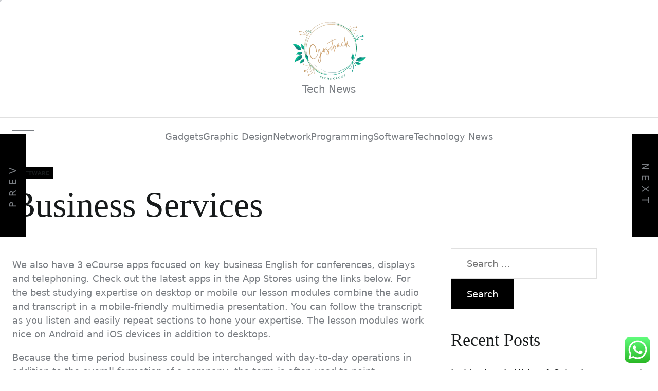

--- FILE ---
content_type: text/html; charset=UTF-8
request_url: https://gosotrack.com/business-services.html
body_size: 22285
content:
<!doctype html>
<html lang="en-US" prefix="og: https://ogp.me/ns#">
<head>
    <meta charset="UTF-8">
    <meta name="viewport" content="width=device-width, initial-scale=1"/>
    <link rel="profile" href="https://gmpg.org/xfn/11">
    
<!-- Search Engine Optimization by Rank Math PRO - https://rankmath.com/ -->
<title>Business Services - GS</title>
<meta name="description" content="We also have 3 eCourse apps focused on key business English for conferences, displays and telephoning. Check out the latest apps in the App Stores using the"/>
<meta name="robots" content="index, follow, max-snippet:-1, max-video-preview:-1, max-image-preview:large"/>
<link rel="canonical" href="https://gosotrack.com/business-services.html" />
<meta property="og:locale" content="en_US" />
<meta property="og:type" content="article" />
<meta property="og:title" content="Business Services - GS" />
<meta property="og:description" content="We also have 3 eCourse apps focused on key business English for conferences, displays and telephoning. Check out the latest apps in the App Stores using the" />
<meta property="og:url" content="https://gosotrack.com/business-services.html" />
<meta property="og:site_name" content="GS" />
<meta property="article:tag" content="business" />
<meta property="article:tag" content="services" />
<meta property="article:section" content="Software" />
<meta property="article:published_time" content="2025-05-05T13:51:40+07:00" />
<meta name="twitter:card" content="summary_large_image" />
<meta name="twitter:title" content="Business Services - GS" />
<meta name="twitter:description" content="We also have 3 eCourse apps focused on key business English for conferences, displays and telephoning. Check out the latest apps in the App Stores using the" />
<meta name="twitter:label1" content="Written by" />
<meta name="twitter:data1" content="Widodo" />
<meta name="twitter:label2" content="Time to read" />
<meta name="twitter:data2" content="4 minutes" />
<script type="application/ld+json" class="rank-math-schema-pro">{"@context":"https://schema.org","@graph":[{"@type":["Person","Organization"],"@id":"https://gosotrack.com/#person","name":"GS","logo":{"@type":"ImageObject","@id":"https://gosotrack.com/#logo","url":"https://gosotrack.com/wp-content/uploads/2024/11/cropped-Pink_And_Blue_Retro_Modern_Y2K_Streetwear_Logo__3_-removebg-preview-150x150.png","contentUrl":"https://gosotrack.com/wp-content/uploads/2024/11/cropped-Pink_And_Blue_Retro_Modern_Y2K_Streetwear_Logo__3_-removebg-preview-150x150.png","caption":"GS","inLanguage":"en-US"},"image":{"@type":"ImageObject","@id":"https://gosotrack.com/#logo","url":"https://gosotrack.com/wp-content/uploads/2024/11/cropped-Pink_And_Blue_Retro_Modern_Y2K_Streetwear_Logo__3_-removebg-preview-150x150.png","contentUrl":"https://gosotrack.com/wp-content/uploads/2024/11/cropped-Pink_And_Blue_Retro_Modern_Y2K_Streetwear_Logo__3_-removebg-preview-150x150.png","caption":"GS","inLanguage":"en-US"}},{"@type":"WebSite","@id":"https://gosotrack.com/#website","url":"https://gosotrack.com","name":"GS","publisher":{"@id":"https://gosotrack.com/#person"},"inLanguage":"en-US"},{"@type":"WebPage","@id":"https://gosotrack.com/business-services.html#webpage","url":"https://gosotrack.com/business-services.html","name":"Business Services - GS","datePublished":"2025-05-05T13:51:40+07:00","dateModified":"2025-05-05T13:51:40+07:00","isPartOf":{"@id":"https://gosotrack.com/#website"},"inLanguage":"en-US"},{"@type":"Person","@id":"https://gosotrack.com/author/widodo","name":"Widodo","url":"https://gosotrack.com/author/widodo","image":{"@type":"ImageObject","@id":"https://secure.gravatar.com/avatar/878a048e06d6d0503f84665fd4e01679193a59026490fe7af11df282fef1c053?s=96&amp;d=mm&amp;r=g","url":"https://secure.gravatar.com/avatar/878a048e06d6d0503f84665fd4e01679193a59026490fe7af11df282fef1c053?s=96&amp;d=mm&amp;r=g","caption":"Widodo","inLanguage":"en-US"},"sameAs":["https://gosotrack.com/"]},{"@type":"BlogPosting","headline":"Business Services - GS","datePublished":"2025-05-05T13:51:40+07:00","dateModified":"2025-05-05T13:51:40+07:00","articleSection":"Software","author":{"@id":"https://gosotrack.com/author/widodo","name":"Widodo"},"publisher":{"@id":"https://gosotrack.com/#person"},"description":"We also have 3 eCourse apps focused on key business English for conferences, displays and telephoning. Check out the latest apps in the App Stores using the","name":"Business Services - GS","@id":"https://gosotrack.com/business-services.html#richSnippet","isPartOf":{"@id":"https://gosotrack.com/business-services.html#webpage"},"inLanguage":"en-US","mainEntityOfPage":{"@id":"https://gosotrack.com/business-services.html#webpage"}}]}</script>
<!-- /Rank Math WordPress SEO plugin -->

<link rel="alternate" type="application/rss+xml" title="GS &raquo; Feed" href="https://gosotrack.com/feed" />
<link rel="alternate" title="oEmbed (JSON)" type="application/json+oembed" href="https://gosotrack.com/wp-json/oembed/1.0/embed?url=https%3A%2F%2Fgosotrack.com%2Fbusiness-services.html" />
<link rel="alternate" title="oEmbed (XML)" type="text/xml+oembed" href="https://gosotrack.com/wp-json/oembed/1.0/embed?url=https%3A%2F%2Fgosotrack.com%2Fbusiness-services.html&#038;format=xml" />
<style id='wp-img-auto-sizes-contain-inline-css' type='text/css'>img:is([sizes=auto i],[sizes^="auto," i]){contain-intrinsic-size:3000px 1500px}</style>

<link data-optimized="1" rel='stylesheet' id='ht_ctc_main_css-css' href='https://gosotrack.com/wp-content/litespeed/css/d56c3de41a13fe1e97f283ff1395a951.css?ver=2ba5c' type='text/css' media='all' />
<style id='wp-emoji-styles-inline-css' type='text/css'>img.wp-smiley,img.emoji{display:inline!important;border:none!important;box-shadow:none!important;height:1em!important;width:1em!important;margin:0 0.07em!important;vertical-align:-0.1em!important;background:none!important;padding:0!important}</style>
<link data-optimized="1" rel='stylesheet' id='wp-block-library-css' href='https://gosotrack.com/wp-content/litespeed/css/554a4a8518a805ff8e55de3f81defe25.css?ver=8e6f7' type='text/css' media='all' />
<style id='global-styles-inline-css' type='text/css'>:root{--wp--preset--aspect-ratio--square:1;--wp--preset--aspect-ratio--4-3:4/3;--wp--preset--aspect-ratio--3-4:3/4;--wp--preset--aspect-ratio--3-2:3/2;--wp--preset--aspect-ratio--2-3:2/3;--wp--preset--aspect-ratio--16-9:16/9;--wp--preset--aspect-ratio--9-16:9/16;--wp--preset--color--black:#000000;--wp--preset--color--cyan-bluish-gray:#abb8c3;--wp--preset--color--white:#ffffff;--wp--preset--color--pale-pink:#f78da7;--wp--preset--color--vivid-red:#cf2e2e;--wp--preset--color--luminous-vivid-orange:#ff6900;--wp--preset--color--luminous-vivid-amber:#fcb900;--wp--preset--color--light-green-cyan:#7bdcb5;--wp--preset--color--vivid-green-cyan:#00d084;--wp--preset--color--pale-cyan-blue:#8ed1fc;--wp--preset--color--vivid-cyan-blue:#0693e3;--wp--preset--color--vivid-purple:#9b51e0;--wp--preset--gradient--vivid-cyan-blue-to-vivid-purple:linear-gradient(135deg,rgb(6,147,227) 0%,rgb(155,81,224) 100%);--wp--preset--gradient--light-green-cyan-to-vivid-green-cyan:linear-gradient(135deg,rgb(122,220,180) 0%,rgb(0,208,130) 100%);--wp--preset--gradient--luminous-vivid-amber-to-luminous-vivid-orange:linear-gradient(135deg,rgb(252,185,0) 0%,rgb(255,105,0) 100%);--wp--preset--gradient--luminous-vivid-orange-to-vivid-red:linear-gradient(135deg,rgb(255,105,0) 0%,rgb(207,46,46) 100%);--wp--preset--gradient--very-light-gray-to-cyan-bluish-gray:linear-gradient(135deg,rgb(238,238,238) 0%,rgb(169,184,195) 100%);--wp--preset--gradient--cool-to-warm-spectrum:linear-gradient(135deg,rgb(74,234,220) 0%,rgb(151,120,209) 20%,rgb(207,42,186) 40%,rgb(238,44,130) 60%,rgb(251,105,98) 80%,rgb(254,248,76) 100%);--wp--preset--gradient--blush-light-purple:linear-gradient(135deg,rgb(255,206,236) 0%,rgb(152,150,240) 100%);--wp--preset--gradient--blush-bordeaux:linear-gradient(135deg,rgb(254,205,165) 0%,rgb(254,45,45) 50%,rgb(107,0,62) 100%);--wp--preset--gradient--luminous-dusk:linear-gradient(135deg,rgb(255,203,112) 0%,rgb(199,81,192) 50%,rgb(65,88,208) 100%);--wp--preset--gradient--pale-ocean:linear-gradient(135deg,rgb(255,245,203) 0%,rgb(182,227,212) 50%,rgb(51,167,181) 100%);--wp--preset--gradient--electric-grass:linear-gradient(135deg,rgb(202,248,128) 0%,rgb(113,206,126) 100%);--wp--preset--gradient--midnight:linear-gradient(135deg,rgb(2,3,129) 0%,rgb(40,116,252) 100%);--wp--preset--font-size--small:13px;--wp--preset--font-size--medium:20px;--wp--preset--font-size--large:36px;--wp--preset--font-size--x-large:42px;--wp--preset--spacing--20:0.44rem;--wp--preset--spacing--30:0.67rem;--wp--preset--spacing--40:1rem;--wp--preset--spacing--50:1.5rem;--wp--preset--spacing--60:2.25rem;--wp--preset--spacing--70:3.38rem;--wp--preset--spacing--80:5.06rem;--wp--preset--shadow--natural:6px 6px 9px rgba(0, 0, 0, 0.2);--wp--preset--shadow--deep:12px 12px 50px rgba(0, 0, 0, 0.4);--wp--preset--shadow--sharp:6px 6px 0px rgba(0, 0, 0, 0.2);--wp--preset--shadow--outlined:6px 6px 0px -3px rgb(255, 255, 255), 6px 6px rgb(0, 0, 0);--wp--preset--shadow--crisp:6px 6px 0px rgb(0, 0, 0)}:where(.is-layout-flex){gap:.5em}:where(.is-layout-grid){gap:.5em}body .is-layout-flex{display:flex}.is-layout-flex{flex-wrap:wrap;align-items:center}.is-layout-flex>:is(*,div){margin:0}body .is-layout-grid{display:grid}.is-layout-grid>:is(*,div){margin:0}:where(.wp-block-columns.is-layout-flex){gap:2em}:where(.wp-block-columns.is-layout-grid){gap:2em}:where(.wp-block-post-template.is-layout-flex){gap:1.25em}:where(.wp-block-post-template.is-layout-grid){gap:1.25em}.has-black-color{color:var(--wp--preset--color--black)!important}.has-cyan-bluish-gray-color{color:var(--wp--preset--color--cyan-bluish-gray)!important}.has-white-color{color:var(--wp--preset--color--white)!important}.has-pale-pink-color{color:var(--wp--preset--color--pale-pink)!important}.has-vivid-red-color{color:var(--wp--preset--color--vivid-red)!important}.has-luminous-vivid-orange-color{color:var(--wp--preset--color--luminous-vivid-orange)!important}.has-luminous-vivid-amber-color{color:var(--wp--preset--color--luminous-vivid-amber)!important}.has-light-green-cyan-color{color:var(--wp--preset--color--light-green-cyan)!important}.has-vivid-green-cyan-color{color:var(--wp--preset--color--vivid-green-cyan)!important}.has-pale-cyan-blue-color{color:var(--wp--preset--color--pale-cyan-blue)!important}.has-vivid-cyan-blue-color{color:var(--wp--preset--color--vivid-cyan-blue)!important}.has-vivid-purple-color{color:var(--wp--preset--color--vivid-purple)!important}.has-black-background-color{background-color:var(--wp--preset--color--black)!important}.has-cyan-bluish-gray-background-color{background-color:var(--wp--preset--color--cyan-bluish-gray)!important}.has-white-background-color{background-color:var(--wp--preset--color--white)!important}.has-pale-pink-background-color{background-color:var(--wp--preset--color--pale-pink)!important}.has-vivid-red-background-color{background-color:var(--wp--preset--color--vivid-red)!important}.has-luminous-vivid-orange-background-color{background-color:var(--wp--preset--color--luminous-vivid-orange)!important}.has-luminous-vivid-amber-background-color{background-color:var(--wp--preset--color--luminous-vivid-amber)!important}.has-light-green-cyan-background-color{background-color:var(--wp--preset--color--light-green-cyan)!important}.has-vivid-green-cyan-background-color{background-color:var(--wp--preset--color--vivid-green-cyan)!important}.has-pale-cyan-blue-background-color{background-color:var(--wp--preset--color--pale-cyan-blue)!important}.has-vivid-cyan-blue-background-color{background-color:var(--wp--preset--color--vivid-cyan-blue)!important}.has-vivid-purple-background-color{background-color:var(--wp--preset--color--vivid-purple)!important}.has-black-border-color{border-color:var(--wp--preset--color--black)!important}.has-cyan-bluish-gray-border-color{border-color:var(--wp--preset--color--cyan-bluish-gray)!important}.has-white-border-color{border-color:var(--wp--preset--color--white)!important}.has-pale-pink-border-color{border-color:var(--wp--preset--color--pale-pink)!important}.has-vivid-red-border-color{border-color:var(--wp--preset--color--vivid-red)!important}.has-luminous-vivid-orange-border-color{border-color:var(--wp--preset--color--luminous-vivid-orange)!important}.has-luminous-vivid-amber-border-color{border-color:var(--wp--preset--color--luminous-vivid-amber)!important}.has-light-green-cyan-border-color{border-color:var(--wp--preset--color--light-green-cyan)!important}.has-vivid-green-cyan-border-color{border-color:var(--wp--preset--color--vivid-green-cyan)!important}.has-pale-cyan-blue-border-color{border-color:var(--wp--preset--color--pale-cyan-blue)!important}.has-vivid-cyan-blue-border-color{border-color:var(--wp--preset--color--vivid-cyan-blue)!important}.has-vivid-purple-border-color{border-color:var(--wp--preset--color--vivid-purple)!important}.has-vivid-cyan-blue-to-vivid-purple-gradient-background{background:var(--wp--preset--gradient--vivid-cyan-blue-to-vivid-purple)!important}.has-light-green-cyan-to-vivid-green-cyan-gradient-background{background:var(--wp--preset--gradient--light-green-cyan-to-vivid-green-cyan)!important}.has-luminous-vivid-amber-to-luminous-vivid-orange-gradient-background{background:var(--wp--preset--gradient--luminous-vivid-amber-to-luminous-vivid-orange)!important}.has-luminous-vivid-orange-to-vivid-red-gradient-background{background:var(--wp--preset--gradient--luminous-vivid-orange-to-vivid-red)!important}.has-very-light-gray-to-cyan-bluish-gray-gradient-background{background:var(--wp--preset--gradient--very-light-gray-to-cyan-bluish-gray)!important}.has-cool-to-warm-spectrum-gradient-background{background:var(--wp--preset--gradient--cool-to-warm-spectrum)!important}.has-blush-light-purple-gradient-background{background:var(--wp--preset--gradient--blush-light-purple)!important}.has-blush-bordeaux-gradient-background{background:var(--wp--preset--gradient--blush-bordeaux)!important}.has-luminous-dusk-gradient-background{background:var(--wp--preset--gradient--luminous-dusk)!important}.has-pale-ocean-gradient-background{background:var(--wp--preset--gradient--pale-ocean)!important}.has-electric-grass-gradient-background{background:var(--wp--preset--gradient--electric-grass)!important}.has-midnight-gradient-background{background:var(--wp--preset--gradient--midnight)!important}.has-small-font-size{font-size:var(--wp--preset--font-size--small)!important}.has-medium-font-size{font-size:var(--wp--preset--font-size--medium)!important}.has-large-font-size{font-size:var(--wp--preset--font-size--large)!important}.has-x-large-font-size{font-size:var(--wp--preset--font-size--x-large)!important}</style>

<style id='classic-theme-styles-inline-css' type='text/css'>
/*! This file is auto-generated */
.wp-block-button__link{color:#fff;background-color:#32373c;border-radius:9999px;box-shadow:none;text-decoration:none;padding:calc(.667em + 2px) calc(1.333em + 2px);font-size:1.125em}.wp-block-file__button{background:#32373c;color:#fff;text-decoration:none}</style>
<link data-optimized="1" rel='stylesheet' id='swiper-css' href='https://gosotrack.com/wp-content/litespeed/css/02ba1a34328fb517f30feb48376a4e26.css?ver=c1ef0' type='text/css' media='all' />
<link data-optimized="1" rel='stylesheet' id='united-blog-style-css' href='https://gosotrack.com/wp-content/litespeed/css/4550eb2f83d78f0ee7609364f0afe486.css?ver=d04b3' type='text/css' media='all' />
<style id='united-blog-style-inline-css' type='text/css'>.united-banner-block{}</style>
<script type="text/javascript" src="https://gosotrack.com/wp-includes/js/jquery/jquery.min.js?ver=3.7.1" id="jquery-core-js"></script>
<script type="text/javascript" src="https://gosotrack.com/wp-includes/js/jquery/jquery-migrate.min.js?ver=3.4.1" id="jquery-migrate-js"></script>
<link rel="https://api.w.org/" href="https://gosotrack.com/wp-json/" /><link rel="alternate" title="JSON" type="application/json" href="https://gosotrack.com/wp-json/wp/v2/posts/32482" /><link rel="EditURI" type="application/rsd+xml" title="RSD" href="https://gosotrack.com/xmlrpc.php?rsd" />
<meta name="generator" content="WordPress 6.9" />
<link rel='shortlink' href='https://gosotrack.com/?p=32482' />
<link rel="icon" href="https://gosotrack.com/wp-content/uploads/2024/11/cropped-Pink_And_Blue_Retro_Modern_Y2K_Streetwear_Logo__3_-removebg-preview-150x150.png" sizes="32x32" />
<link rel="icon" href="https://gosotrack.com/wp-content/uploads/2024/11/cropped-Pink_And_Blue_Retro_Modern_Y2K_Streetwear_Logo__3_-removebg-preview.png" sizes="192x192" />
<link rel="apple-touch-icon" href="https://gosotrack.com/wp-content/uploads/2024/11/cropped-Pink_And_Blue_Retro_Modern_Y2K_Streetwear_Logo__3_-removebg-preview.png" />
<meta name="msapplication-TileImage" content="https://gosotrack.com/wp-content/uploads/2024/11/cropped-Pink_And_Blue_Retro_Modern_Y2K_Streetwear_Logo__3_-removebg-preview.png" />
</head>
<body class="wp-singular post-template-default single single-post postid-32482 single-format-standard wp-custom-logo wp-embed-responsive wp-theme-united-blog united-scheme-none  right-sidebar ">



    <div id="united-preloader" class="preloader">
        <div class="layer"></div>
        <div class="layer"></div>
        <div class="layer"></div>
        <div class="layer"></div>
        <div class="inner">
            <figure class="animateFadeInUp">
                <div class="load-spinner"></div>
            </figure>
        </div>
        <!-- end inner -->
    </div>
    <!-- end preloader -->
    <div class="transition-overlay">
        <div class="layer"></div>
        <div class="layer"></div>
        <div class="layer"></div>
        <div class="layer"></div>
    </div>
    <!-- end transition-overlay -->

    <div class="theme-custom-cursor theme-cursor-primary"></div>
    <div class="theme-custom-cursor theme-cursor-secondary"></div>


<div id="page" class="site">

    
    <a class="skip-link screen-reader-text" href="#content">Skip to content</a>

    
    
<header id="masthead" class="site-header site-header-1">
        <div class="site-header-branding">
        <div class="wrapper header-wrapper">
            <div class="site-header-area site-header-center">
                <div class="site-branding">
                    <div class="site-logo faux-heading"><a href="https://gosotrack.com/" class="custom-logo-link" rel="home"><img data-lazyloaded="1" src="[data-uri]" width="145" height="118" style="height: 118px;" data-src="https://gosotrack.com/wp-content/uploads/2024/11/cropped-Pink_And_Blue_Retro_Modern_Y2K_Streetwear_Logo__3_-removebg-preview.png" class="custom-logo" alt="GS" decoding="async" fetchpriority="high" /><noscript><img width="145" height="118" style="height: 118px;" src="https://gosotrack.com/wp-content/uploads/2024/11/cropped-Pink_And_Blue_Retro_Modern_Y2K_Streetwear_Logo__3_-removebg-preview.png" class="custom-logo" alt="GS" decoding="async" fetchpriority="high" /></noscript></a><span class="screen-reader-text">GS</span></div><div class="site-description">Tech News</div><!-- .site-description -->                </div>
            </div>
        </div>
    </div>
    <div class="site-header-navbar">
        <div class="wrapper header-wrapper-grid">
            <div class="site-header-area site-header-left">
                <button class="toggle nav-toggle mobile-nav-toggle" data-toggle-target=".menu-modal"
                        data-toggle-body-class="showing-menu-modal" aria-expanded="false"
                        data-set-focus=".close-nav-toggle">
                    <span class="screen-reader-text">Menu</span>
                    <span class="hamburger">
                        <span></span>
                        <span></span>
                        <span></span>
                    </span>
                </button><!-- .nav-toggle -->
            </div>
            <div class="site-header-area site-header-center hide-on-tablet hide-on-mobile">
                <div class="header-navigation-wrapper">
                                            <nav class="primary-menu-wrapper"
                             aria-label="Horizontal">
                            <ul class="primary-menu reset-list-style">
                                <li id="menu-item-34687" class="menu-item menu-item-type-taxonomy menu-item-object-category menu-item-34687"><a href="https://gosotrack.com/category/gadgets">Gadgets</a></li>
<li id="menu-item-34688" class="menu-item menu-item-type-taxonomy menu-item-object-category menu-item-34688"><a href="https://gosotrack.com/category/graphic-design">Graphic Design</a></li>
<li id="menu-item-34689" class="menu-item menu-item-type-taxonomy menu-item-object-category menu-item-34689"><a href="https://gosotrack.com/category/network">Network</a></li>
<li id="menu-item-34690" class="menu-item menu-item-type-taxonomy menu-item-object-category menu-item-34690"><a href="https://gosotrack.com/category/programming">Programming</a></li>
<li id="menu-item-34691" class="menu-item menu-item-type-taxonomy menu-item-object-category current-post-ancestor current-menu-parent current-post-parent menu-item-34691"><a href="https://gosotrack.com/category/software">Software</a></li>
<li id="menu-item-34692" class="menu-item menu-item-type-taxonomy menu-item-object-category menu-item-34692"><a href="https://gosotrack.com/category/technology-news">Technology News</a></li>
                            </ul>
                        </nav><!-- .primary-menu-wrapper -->
                                        </div>
            </div>
            <div class="site-header-area site-header-right">
                

                                                
            </div>
        </div>
    </div>
</header>

<div class="menu-modal cover-modal header-footer-group" data-modal-target-string=".menu-modal">
    <div class="menu-modal-inner modal-inner">
        <div class="menu-wrapper">
            <div class="menu-top">
                <button class="toggle close-nav-toggle" data-toggle-target=".menu-modal"
                        data-toggle-body-class="showing-menu-modal" data-set-focus=".menu-modal">
                    <span class="screen-reader-text">Close Menu</span>
                    <svg class="svg-icon" aria-hidden="true" role="img" focusable="false" xmlns="http://www.w3.org/2000/svg" width="16" height="16" viewBox="0 0 16 16"><polygon fill="currentColor" points="6.852 7.649 .399 1.195 1.445 .149 7.899 6.602 14.352 .149 15.399 1.195 8.945 7.649 15.399 14.102 14.352 15.149 7.899 8.695 1.445 15.149 .399 14.102" /></svg>                </button><!-- .nav-toggle -->
                                                    <nav class="mobile-menu" aria-label="Mobile">
                        <ul class="modal-menu reset-list-style">
                            <li class="menu-item menu-item-type-taxonomy menu-item-object-category menu-item-34687"><div class="ancestor-wrapper"><a href="https://gosotrack.com/category/gadgets">Gadgets</a></div><!-- .ancestor-wrapper --></li>
<li class="menu-item menu-item-type-taxonomy menu-item-object-category menu-item-34688"><div class="ancestor-wrapper"><a href="https://gosotrack.com/category/graphic-design">Graphic Design</a></div><!-- .ancestor-wrapper --></li>
<li class="menu-item menu-item-type-taxonomy menu-item-object-category menu-item-34689"><div class="ancestor-wrapper"><a href="https://gosotrack.com/category/network">Network</a></div><!-- .ancestor-wrapper --></li>
<li class="menu-item menu-item-type-taxonomy menu-item-object-category menu-item-34690"><div class="ancestor-wrapper"><a href="https://gosotrack.com/category/programming">Programming</a></div><!-- .ancestor-wrapper --></li>
<li class="menu-item menu-item-type-taxonomy menu-item-object-category current-post-ancestor current-menu-parent current-post-parent menu-item-34691"><div class="ancestor-wrapper"><a href="https://gosotrack.com/category/software">Software</a></div><!-- .ancestor-wrapper --></li>
<li class="menu-item menu-item-type-taxonomy menu-item-object-category menu-item-34692"><div class="ancestor-wrapper"><a href="https://gosotrack.com/category/technology-news">Technology News</a></div><!-- .ancestor-wrapper --></li>
                        </ul>
                    </nav>
                                            </div><!-- .menu-top -->

            <div class="menu-bottom">
                            </div><!-- .menu-bottom -->
        </div><!-- .menu-wrapper -->
    </div><!-- .menu-modal-inner -->
</div><!-- .menu-modal -->

    
    <div id="content" class="site-content">




    <div class="united-single-affix" tabindex="-1">
        <div class="wrapper-fluid single-affix-wrapper">
            <div class="single-affix-area single-affix-left">
                <div class="single-affix-title">Current Article:</div>
                <h2 class="entry-title entry-title-medium">Business Services</h2>
            </div>
            <div class="single-affix-area single-affix-right hide-on-mobile">
                <div class="entry-meta entry-meta-list">
                        <div class="meta-list-item post-comment">
                                        <a href="https://gosotrack.com/business-services.html#respond" class="text-decoration-reset">
                    0 comments                </a>
                    </div>
                        </div>
                            <div class="united-social-share single-social-share">
                <button type="button" class="social-share-title" aria-expanded="false" aria-controls="social-share-content">
                    Share                </button>
                <div class="social-share-content">
                                            <a href="https://www.facebook.com/sharer/sharer.php?u=http://https%3A%2F%2Fgosotrack.com%2Fbusiness-services.html"
                           target="popup" class="social-share-hyperlink facebook-share-hyperlink"
                           onclick="window.open(this.href,'Facebook','width=600,height=400')">
                            <svg class="svg-icon" aria-hidden="true" role="img" focusable="false" width="24" height="24" viewBox="0 0 24 24" xmlns="http://www.w3.org/2000/svg"><path fill="currentColor" d="M12 2C6.5 2 2 6.5 2 12c0 5 3.7 9.1 8.4 9.9v-7H7.9V12h2.5V9.8c0-2.5 1.5-3.9 3.8-3.9 1.1 0 2.2.2 2.2.2v2.5h-1.3c-1.2 0-1.6.8-1.6 1.6V12h2.8l-.4 2.9h-2.3v7C18.3 21.1 22 17 22 12c0-5.5-4.5-10-10-10z"></path></svg>                            Share on Facebook                        </a>
                    
                                            <a href="https://twitter.com/intent/tweet?text=Business Services&amp;url=http://https%3A%2F%2Fgosotrack.com%2Fbusiness-services.html&amp;via="
                           target="popup" class="social-share-hyperlink twitter-share-hyperlink"
                           onclick="window.open(this.href,'Twitter','width=600,height=400')">
                            <svg class="svg-icon" aria-hidden="true" role="img" focusable="false" width="20" height="20" viewBox="0 0 16 16" xmlns="http://www.w3.org/2000/svg"><path fill="currentColor" d="M12.6.75h2.454l-5.36 6.142L16 15.25h-4.937l-3.867-5.07-4.425 5.07H.316l5.733-6.57L0 .75h5.063l3.495 4.633L12.601.75Zm-.86 13.028h1.36L4.323 2.145H2.865z" /></svg>                            Share on X                        </a>
                    
                                            <a href="https://pinterest.com/pin/create/button/?url=http://https%3A%2F%2Fgosotrack.com%2Fbusiness-services.html&amp;media=&amp;description=Business Services" target="popup" class="social-share-hyperlink pinterest-share-hyperlink" onclick="window.open(this.href,'Pinterest','width=600,height=400')">
                            <svg class="svg-icon" aria-hidden="true" role="img" focusable="false" width="24" height="24" viewBox="0 0 24 24" xmlns="http://www.w3.org/2000/svg"><path fill="currentColor" d="M12.289,2C6.617,2,3.606,5.648,3.606,9.622c0,1.846,1.025,4.146,2.666,4.878c0.25,0.111,0.381,0.063,0.439-0.169 c0.044-0.175,0.267-1.029,0.365-1.428c0.032-0.128,0.017-0.237-0.091-0.362C6.445,11.911,6.01,10.75,6.01,9.668 c0-2.777,2.194-5.464,5.933-5.464c3.23,0,5.49,2.108,5.49,5.122c0,3.407-1.794,5.768-4.13,5.768c-1.291,0-2.257-1.021-1.948-2.277 c0.372-1.495,1.089-3.112,1.089-4.191c0-0.967-0.542-1.775-1.663-1.775c-1.319,0-2.379,1.309-2.379,3.059 c0,1.115,0.394,1.869,0.394,1.869s-1.302,5.279-1.54,6.261c-0.405,1.666,0.053,4.368,0.094,4.604 c0.021,0.126,0.167,0.169,0.25,0.063c0.129-0.165,1.699-2.419,2.142-4.051c0.158-0.59,0.817-2.995,0.817-2.995 c0.43,0.784,1.681,1.446,3.013,1.446c3.963,0,6.822-3.494,6.822-7.833C20.394,5.112,16.849,2,12.289,2"></path></svg>                            Pin it on Pinterest                        </a>
                    
                    
                                            <a href="https://telegram.me/share/url?url=https%3A%2F%2Fgosotrack.com%2Fbusiness-services.html&text=Business Services"
                           target="popup" class="social-share-hyperlink telegram-share-hyperlink"
                           onclick="window.open(this.href,'Telegram','width=600,height=400')">
                            <svg class="svg-icon" aria-hidden="true" role="img" focusable="false" xmlns="http://www.w3.org/2000/svg" width="24" height="24" viewBox="0 0 24 24"><path fill="currentColor" fill-rule="evenodd" d="M18.483 19.79v-.002l.018-.043L21.5 4.625v-.048c0-.377-.14-.706-.442-.903c-.265-.173-.57-.185-.784-.169a2.681 2.681 0 0 0-.586.12a3.23 3.23 0 0 0-.24.088l-.013.005l-16.72 6.559l-.005.002a1.353 1.353 0 0 0-.149.061a2.27 2.27 0 0 0-.341.19c-.215.148-.624.496-.555 1.048c.057.458.372.748.585.899a2.062 2.062 0 0 0 .403.22l.032.014l.01.003l.007.003l2.926.985c-.01.183.008.37.057.555l1.465 5.559a1.5 1.5 0 0 0 2.834.196l2.288-2.446l3.929 3.012l.056.024c.357.156.69.205.995.164c.305-.042.547-.17.729-.315a1.742 1.742 0 0 0 .49-.635l.008-.017l.003-.006l.001-.003ZM7.135 13.875a.3.3 0 0 1 .13-.33l9.921-6.3s.584-.355.563 0c0 0 .104.062-.209.353c-.296.277-7.071 6.818-7.757 7.48a.278.278 0 0 0-.077.136L8.6 19.434l-1.465-5.56Z" /></svg>                            Share via Telegram                        </a>
                    

                                            <a href="https://reddit.com/submit?url=https%3A%2F%2Fgosotrack.com%2Fbusiness-services.html&title=Business Services"
                           target="popup" class="social-share-hyperlink reddit-share-hyperlink"
                           onclick="window.open(this.href,'Reddit','width=600,height=400')">
                            <svg class="svg-icon" aria-hidden="true" role="img" focusable="false" width="24" height="24" viewBox="0 0 24 24" xmlns="http://www.w3.org/2000/svg"><path fill="currentColor" d="M22,11.816c0-1.256-1.021-2.277-2.277-2.277c-0.593,0-1.122,0.24-1.526,0.614c-1.481-0.965-3.455-1.594-5.647-1.69 l1.171-3.702l3.18,0.748c0.008,1.028,0.846,1.862,1.876,1.862c1.035,0,1.877-0.842,1.877-1.878c0-1.035-0.842-1.877-1.877-1.877 c-0.769,0-1.431,0.466-1.72,1.13l-3.508-0.826c-0.203-0.047-0.399,0.067-0.46,0.261l-1.35,4.268 c-2.316,0.038-4.411,0.67-5.97,1.671C5.368,9.765,4.853,9.539,4.277,9.539C3.021,9.539,2,10.56,2,11.816 c0,0.814,0.433,1.523,1.078,1.925c-0.037,0.221-0.061,0.444-0.061,0.672c0,3.292,4.011,5.97,8.941,5.97s8.941-2.678,8.941-5.97 c0-0.214-0.02-0.424-0.053-0.632C21.533,13.39,22,12.661,22,11.816z M18.776,4.394c0.606,0,1.1,0.493,1.1,1.1s-0.493,1.1-1.1,1.1 s-1.1-0.494-1.1-1.1S18.169,4.394,18.776,4.394z M2.777,11.816c0-0.827,0.672-1.5,1.499-1.5c0.313,0,0.598,0.103,0.838,0.269 c-0.851,0.676-1.477,1.479-1.812,2.36C2.983,12.672,2.777,12.27,2.777,11.816z M11.959,19.606c-4.501,0-8.164-2.329-8.164-5.193 S7.457,9.22,11.959,9.22s8.164,2.329,8.164,5.193S16.46,19.606,11.959,19.606z M20.636,13.001c-0.326-0.89-0.948-1.701-1.797-2.384 c0.248-0.186,0.55-0.301,0.883-0.301c0.827,0,1.5,0.673,1.5,1.5C21.223,12.299,20.992,12.727,20.636,13.001z M8.996,14.704 c-0.76,0-1.397-0.616-1.397-1.376c0-0.76,0.637-1.397,1.397-1.397c0.76,0,1.376,0.637,1.376,1.397 C10.372,14.088,9.756,14.704,8.996,14.704z M16.401,13.328c0,0.76-0.616,1.376-1.376,1.376c-0.76,0-1.399-0.616-1.399-1.376 c0-0.76,0.639-1.397,1.399-1.397C15.785,11.931,16.401,12.568,16.401,13.328z M15.229,16.708c0.152,0.152,0.152,0.398,0,0.55 c-0.674,0.674-1.727,1.002-3.219,1.002c-0.004,0-0.007-0.002-0.011-0.002c-0.004,0-0.007,0.002-0.011,0.002 c-1.492,0-2.544-0.328-3.218-1.002c-0.152-0.152-0.152-0.398,0-0.55c0.152-0.152,0.399-0.151,0.55,0 c0.521,0.521,1.394,0.775,2.669,0.775c0.004,0,0.007,0.002,0.011,0.002c0.004,0,0.007-0.002,0.011-0.002 c1.275,0,2.148-0.253,2.669-0.775C14.831,16.556,15.078,16.556,15.229,16.708z"></path></svg>                            Post on Reddit                        </a>
                    




                                            <a href="https://api.whatsapp.com/send?text=https%3A%2F%2Fgosotrack.com%2Fbusiness-services.html" target="popup"
                           class="social-share-hyperlink whatsapp-share-hyperlink"
                           onclick="window.open(this.href,'Whatsapp','width=600,height=400')">
                            <svg class="svg-icon" aria-hidden="true" role="img" focusable="false" width="24" height="24" viewBox="0 0 24 24" xmlns="http://www.w3.org/2000/svg"><path fill="currentColor" d="M16.75,13.96C17,14.09 17.16,14.16 17.21,14.26C17.27,14.37 17.25,14.87 17,15.44C16.8,16 15.76,16.54 15.3,16.56C14.84,16.58 14.83,16.92 12.34,15.83C9.85,14.74 8.35,12.08 8.23,11.91C8.11,11.74 7.27,10.53 7.31,9.3C7.36,8.08 8,7.5 8.26,7.26C8.5,7 8.77,6.97 8.94,7H9.41C9.56,7 9.77,6.94 9.96,7.45L10.65,9.32C10.71,9.45 10.75,9.6 10.66,9.76L10.39,10.17L10,10.59C9.88,10.71 9.74,10.84 9.88,11.09C10,11.35 10.5,12.18 11.2,12.87C12.11,13.75 12.91,14.04 13.15,14.17C13.39,14.31 13.54,14.29 13.69,14.13L14.5,13.19C14.69,12.94 14.85,13 15.08,13.08L16.75,13.96M12,2A10,10 0 0,1 22,12A10,10 0 0,1 12,22C10.03,22 8.2,21.43 6.65,20.45L2,22L3.55,17.35C2.57,15.8 2,13.97 2,12A10,10 0 0,1 12,2M12,4A8,8 0 0,0 4,12C4,13.72 4.54,15.31 5.46,16.61L4.5,19.5L7.39,18.54C8.69,19.46 10.28,20 12,20A8,8 0 0,0 20,12A8,8 0 0,0 12,4Z" /></svg>                            Send via WhatsApp                        </a>
                    

                                            <a href="/cdn-cgi/l/email-protection#[base64]" target="_blank" class="social-share-hyperlink email-share-hyperlink">
                           <svg class="svg-icon" aria-hidden="true" role="img" focusable="false" width="24" height="24" viewBox="0 0 24 24" xmlns="http://www.w3.org/2000/svg"><path fill="currentColor" d="M20,4H4C2.895,4,2,4.895,2,6v12c0,1.105,0.895,2,2,2h16c1.105,0,2-0.895,2-2V6C22,4.895,21.105,4,20,4z M20,8.236l-8,4.882 L4,8.236V6h16V8.236z"></path></svg>                           Share by Email                        </a>
                                    </div>
            </div>
                        </div>
        </div>
        <div id="progressBarContainer">
            <div id="united-progressbar"></div>
        </div>
    </div>

            <div class="united-single-banner">
            
            <div class="wrapper">
                <header class="entry-header">
                            <div class="entry-categories display_as_bg">
            <span class="screen-reader-text">Categories</span>
            <a href="https://gosotrack.com/category/software" rel="category tag" class="category-background-color">Software</a>        </div><!-- .entry-categories -->
                            <h1 class="entry-title entry-title-xlarge">Business Services</h1>
                                    
                </header>
            </div>
        </div>
    
    <div class="wrapper">
        <div class="row">
            <div id="primary" class="content-area">
                <main id="main" class="site-main">
                    <article id="post-32482" class="post-32482 post type-post status-publish format-standard hentry category-software tag-business tag-services">
                        
                        <div class="entry-content">
                            <p>We also have 3 eCourse apps focused on key business English for conferences, displays and telephoning. Check out the latest apps in the App Stores using the links below. For the best studying expertise on desktop or mobile our lesson modules combine the audio and transcript in a mobile-friendly multimedia presentation. You can follow the transcript as you listen and easily repeat sections to hone your expertise. The lesson modules work nice on Android and iOS devices in addition to desktops.</p>
<p>Because the time period business could be interchanged with day-to-day operations in addition to the overall formation of a company, the term is often used to point transactions relating to an underlying product or service. A firm may describe its business by communicating the industry during which it operates. For example, the true estate business, promoting business, or mattress production business are industries in which a business can exist. These corporations <a href="https://cnstudiodev.com" target="_blank" rel="noopener">Business Strategy</a> embody household restaurants, home-based firms, clothes, books and publishing corporations, dog strolling companies, and people who run trades. Profits are usually low, but sufficient to maintain the operations, so long as the business proprietor are capable of run within the black. Business sorts range from limited legal responsibility corporations, sole proprietorships, corporations, and partnerships.</p>
<p>While associations are extra visible, low-profile exercise by individual business players has been geared in the direction of influencing the policymaking course of from within. It would have been nice to sell the company to friends, however business is business. It shall be business as ordinary for the workplace even while the building work is occurring. More examples In spite of final night time&#8217;s terrorist attack, most people seem to be going about their business as if nothing had occurred. We focus on the ways small companies can rapidly diversify by taking a fresh have a glance at what they do, and use it to exploit new opportunities or build larger resilience. Running a business Running a business and wish help with the Coronavirus and other things?</p>
<p>There are different service suppliers available within the market which will provide similar products. Our students are real-world prepared with over 85% starting their careers four months after graduating. QUT students are renowned for their well-rounded and high-quality business education that sets them up for their first profession and beyond.</p>
<p>Achieve exceptional business outcomes with co-designed government schooling. You will want an account to submit filings by way of Maryland Business Express. This constructing really symbolises for me the innovation of UTS, the dedication of UTS to my schooling and to making positive that what I learn is world class. It was a dream for him as a outcome of it fulfilled an unrealised philosophy of training, the philosophy of a treehouse. A treehouse with a trunk of social spaces, branching into areas of self-discipline, knowledge and research. At UTS you’ll learn how to establish and apply solutions to complicated problems – problems that don’t even exist yet.</p>
<p>Particularly for cities and areas sharing borders with other states, mentioned Praveen Khandelwal, secretary basic of Confederation of All India Traders . This is affecting B2B (business-to-business) trade and not simply business-to-consumer trade. Restrictions like odd-even in Delhi was impacting the estimated 5 lakh traders that come to Delhi to buy supplies as they were not capable of make all the required purchases on a given day due to some shops being closed. “So far what we’ve witnessed is that journey restrictions are coming but they’re not as critical because the curbs on movement inside cities like Delhi and Mumbai. On the international sectors, there has been a palpable influence for the explanation that Omicron outbreak but now even domestic bookings are getting impacted,” a senior government at a low-cost airline stated.</p>
<p>This new tech will function an early-warning system to rescue teams. Xi&#8217;an, a northwestern Chinese metropolis home to thirteen million people, has been underneath strict lockdown measures since December 23. Campus entry policies and guidelines to help maintain our neighborhood protected. &#8220;I commend and thank Mayor Adams for his determination to begin a complete reform of NYC business regulatory policies aimed at eliminating pointless and punitive laws and fines,&#8221; mentioned Senator Andrew Lanza. &#8220;Mayor Adams motion is a breath of recent air and is sorely needed by our struggling small companies.&#8221;</p>
<p>Handle every a part of your small business from one easy-to-use dashboard. As a half of a regulatory requirement, an unbiased survey was performed to ask customers of the 14 largest business present account providers, whether or not they would advocate their provider to different small and medium enterprises . Just like with graphic design, you might get pleasure from launching a T-shirt printing business if you&#8217;ve got a pointy inventive sense – or if you enjoy taking another person&#8217;s designs and screenprinting them onto a blank tee. Either means, when you have house for a T-shirt printing setup, you presumably can easily purchase the necessary tools and get began. With indoor eating limited in lots of locations right now, aspiring restaurateurs may discover more success with a food truck.</p>
<p>Save on all types of products and plans that can help you start the new 12 months right. Learn 5 key ways organizations can use AI to create customer-centric merchandise and experiences. Understand top skills for key industries from financial services to telecom. Design thinking supplies the tools your employees have to think like innovators and uncover creative opportunities. In this course, Professor Jeanne M. Liedtka provides an overview of design considering and introduces several instruments to help learners perceive design thinking as a problem solving method. This course covers the methods to construct, practice, and apply deep neural networks.</p>
                        </div>

                        <footer class="entry-footer">
                            <span class="tags-links">Tagged In <a href="https://gosotrack.com/tag/business" rel="tag">business</a>, <a href="https://gosotrack.com/tag/services" rel="tag">services</a></span>                        </footer>

                        
                <div class="floating-post-navigation floating-navigation-prev">

                    
                    <a href="https://gosotrack.com/wikipedia-the-free-encyclopedia.html">
                        <span class="floating-navigation-label">Prev</span>
                        <span class="entry-title entry-title-medium">Wikipedia, The Free Encyclopedia</span>
                    </a>

                </div>

            
                <div class="floating-post-navigation floating-navigation-next">

                    
                    <a href="https://gosotrack.com/art21.html">
                        <span class="floating-navigation-label">Next</span>
                        <span class="entry-title entry-title-medium">Art21</span>
                    </a>

                </div>

                                    </article>

                    
	<nav class="navigation post-navigation" aria-label="Posts">
		<h2 class="screen-reader-text">Post navigation</h2>
		<div class="nav-links"><div class="nav-previous"><a href="https://gosotrack.com/wikipedia-the-free-encyclopedia.html" rel="prev"><h2 class="united-nav-title nav-title-previous"><svg class="svg-icon" aria-hidden="true" role="img" focusable="false" xmlns="http://www.w3.org/2000/svg" width="16" height="16" viewBox="0 0 16 16"><path fill="currentColor" d="M15 8a.5.5 0 0 0-.5-.5H2.707l3.147-3.146a.5.5 0 1 0-.708-.708l-4 4a.5.5 0 0 0 0 .708l4 4a.5.5 0 0 0 .708-.708L2.707 8.5H14.5A.5.5 0 0 0 15 8z" /></svg><span class="screen-text">Previous</span></h2><h3 class="entry-title entry-title-medium">Wikipedia, The Free Encyclopedia</h3></a></div><div class="nav-next"><a href="https://gosotrack.com/art21.html" rel="next"><h2 class="united-nav-title nav-title-next"><span class="screen-text">Next</span><svg class="svg-icon" aria-hidden="true" role="img" focusable="false" xmlns="http://www.w3.org/2000/svg" width="16" height="16" viewBox="0 0 16 16"><path fill="currentColor" fill-rule="evenodd" d="M1 8a.5.5 0 0 1 .5-.5h11.793l-3.147-3.146a.5.5 0 0 1 .708-.708l4 4a.5.5 0 0 1 0 .708l-4 4a.5.5 0 0 1-.708-.708L13.293 8.5H1.5A.5.5 0 0 1 1 8z" /></svg></h2><h3 class="entry-title entry-title-medium">Art21</h3></a></div></div>
	</nav>
                </main>
            </div>

                            <div id="secondary" class="sidebar-area ">
                    <aside class="widget-area sticky-widget-area">
                        <div id="search-3" class="widget united-blog-widget widget_search"><div class="widget-content"><form role="search" method="get" class="search-form" action="https://gosotrack.com/">
				<label>
					<span class="screen-reader-text">Search for:</span>
					<input type="search" class="search-field" placeholder="Search &hellip;" value="" name="s" />
				</label>
				<input type="submit" class="search-submit" value="Search" />
			</form></div></div>
		<div id="recent-posts-3" class="widget united-blog-widget widget_recent_entries"><div class="widget-content">
		<div class="widget-title-wrapper"><h2 class="widget-title"><span>Recent Posts</span></h2></div>
		<ul>
											<li>
					<a href="https://gosotrack.com/insider-inc-is-hiring-a-sales-improvement-intern-to-be-part-of-the-subscription-enterprise-sales-workforce.html">Insider Inc. Is Hiring A Sales Improvement Intern To Be part of The Subscription Enterprise Sales Workforce</a>
									</li>
											<li>
					<a href="https://gosotrack.com/the-americana-at-brand.html">The Americana At Brand</a>
									</li>
											<li>
					<a href="https://gosotrack.com/technology-information.html">Technology Information</a>
									</li>
											<li>
					<a href="https://gosotrack.com/the-secrets-to-finding-world-class-tools-for-your-technology-quickly.html">The Secrets To Finding World Class Tools For Your TECHNOLOGY Quickly</a>
									</li>
											<li>
					<a href="https://gosotrack.com/wherever-you-wish-to-travel-save-with-dbs-travel-leisure-marketplace.html">Wherever You Wish To Travel, Save With Dbs Travel &#038; Leisure Marketplace</a>
									</li>
					</ul>

		</div></div><div id="tag_cloud-3" class="widget united-blog-widget widget_tag_cloud"><div class="widget-content"><div class="widget-title-wrapper"><h2 class="widget-title"><span>Tags</span></h2></div><div class="tagcloud"><a href="https://gosotrack.com/tag/about" class="tag-cloud-link tag-link-500 tag-link-position-1" style="font-size: 8pt;" aria-label="about (28 items)">about</a>
<a href="https://gosotrack.com/tag/advanced" class="tag-cloud-link tag-link-436 tag-link-position-2" style="font-size: 8.1944444444444pt;" aria-label="advanced (29 items)">advanced</a>
<a href="https://gosotrack.com/tag/articles" class="tag-cloud-link tag-link-126 tag-link-position-3" style="font-size: 12.277777777778pt;" aria-label="articles (78 items)">articles</a>
<a href="https://gosotrack.com/tag/autism" class="tag-cloud-link tag-link-1126 tag-link-position-4" style="font-size: 8pt;" aria-label="autism (28 items)">autism</a>
<a href="https://gosotrack.com/tag/automotive" class="tag-cloud-link tag-link-1536 tag-link-position-5" style="font-size: 9.8472222222222pt;" aria-label="automotive (44 items)">automotive</a>
<a href="https://gosotrack.com/tag/bloomberg" class="tag-cloud-link tag-link-1243 tag-link-position-6" style="font-size: 8.2916666666667pt;" aria-label="bloomberg (30 items)">bloomberg</a>
<a href="https://gosotrack.com/tag/business" class="tag-cloud-link tag-link-86 tag-link-position-7" style="font-size: 15.194444444444pt;" aria-label="business (157 items)">business</a>
<a href="https://gosotrack.com/tag/competences" class="tag-cloud-link tag-link-2301 tag-link-position-8" style="font-size: 8.6805555555556pt;" aria-label="competences (33 items)">competences</a>
<a href="https://gosotrack.com/tag/design" class="tag-cloud-link tag-link-749 tag-link-position-9" style="font-size: 9.0694444444444pt;" aria-label="design (36 items)">design</a>
<a href="https://gosotrack.com/tag/education" class="tag-cloud-link tag-link-638 tag-link-position-10" style="font-size: 10.333333333333pt;" aria-label="education (49 items)">education</a>
<a href="https://gosotrack.com/tag/electronics" class="tag-cloud-link tag-link-798 tag-link-position-11" style="font-size: 8pt;" aria-label="electronics (28 items)">electronics</a>
<a href="https://gosotrack.com/tag/enterprise" class="tag-cloud-link tag-link-347 tag-link-position-12" style="font-size: 10.041666666667pt;" aria-label="enterprise (46 items)">enterprise</a>
<a href="https://gosotrack.com/tag/estate" class="tag-cloud-link tag-link-1381 tag-link-position-13" style="font-size: 8.6805555555556pt;" aria-label="estate (33 items)">estate</a>
<a href="https://gosotrack.com/tag/european" class="tag-cloud-link tag-link-2300 tag-link-position-14" style="font-size: 8.4861111111111pt;" aria-label="european (31 items)">european</a>
<a href="https://gosotrack.com/tag/expertise" class="tag-cloud-link tag-link-1211 tag-link-position-15" style="font-size: 14.222222222222pt;" aria-label="expertise (125 items)">expertise</a>
<a href="https://gosotrack.com/tag/fashion" class="tag-cloud-link tag-link-685 tag-link-position-16" style="font-size: 9.2638888888889pt;" aria-label="fashion (38 items)">fashion</a>
<a href="https://gosotrack.com/tag/features" class="tag-cloud-link tag-link-1891 tag-link-position-17" style="font-size: 8.7777777777778pt;" aria-label="features (34 items)">features</a>
<a href="https://gosotrack.com/tag/health" class="tag-cloud-link tag-link-636 tag-link-position-18" style="font-size: 13.347222222222pt;" aria-label="health (102 items)">health</a>
<a href="https://gosotrack.com/tag/healthcare" class="tag-cloud-link tag-link-1256 tag-link-position-19" style="font-size: 9.4583333333333pt;" aria-label="healthcare (40 items)">healthcare</a>
<a href="https://gosotrack.com/tag/house" class="tag-cloud-link tag-link-548 tag-link-position-20" style="font-size: 8.4861111111111pt;" aria-label="house (31 items)">house</a>
<a href="https://gosotrack.com/tag/improvement" class="tag-cloud-link tag-link-1336 tag-link-position-21" style="font-size: 11.597222222222pt;" aria-label="improvement (66 items)">improvement</a>
<a href="https://gosotrack.com/tag/india" class="tag-cloud-link tag-link-374 tag-link-position-22" style="font-size: 9.4583333333333pt;" aria-label="india (40 items)">india</a>
<a href="https://gosotrack.com/tag/information" class="tag-cloud-link tag-link-308 tag-link-position-23" style="font-size: 13.736111111111pt;" aria-label="information (112 items)">information</a>
<a href="https://gosotrack.com/tag/innovation" class="tag-cloud-link tag-link-1933 tag-link-position-24" style="font-size: 8.9722222222222pt;" aria-label="innovation (35 items)">innovation</a>
<a href="https://gosotrack.com/tag/institute" class="tag-cloud-link tag-link-800 tag-link-position-25" style="font-size: 15pt;" aria-label="institute (151 items)">institute</a>
<a href="https://gosotrack.com/tag/interactive" class="tag-cloud-link tag-link-582 tag-link-position-26" style="font-size: 9.8472222222222pt;" aria-label="interactive (44 items)">interactive</a>
<a href="https://gosotrack.com/tag/international" class="tag-cloud-link tag-link-439 tag-link-position-27" style="font-size: 12.083333333333pt;" aria-label="international (74 items)">international</a>
<a href="https://gosotrack.com/tag/knowhow" class="tag-cloud-link tag-link-540 tag-link-position-28" style="font-size: 13.736111111111pt;" aria-label="knowhow (111 items)">knowhow</a>
<a href="https://gosotrack.com/tag/latest" class="tag-cloud-link tag-link-361 tag-link-position-29" style="font-size: 9.8472222222222pt;" aria-label="latest (44 items)">latest</a>
<a href="https://gosotrack.com/tag/leisure" class="tag-cloud-link tag-link-1687 tag-link-position-30" style="font-size: 9.75pt;" aria-label="leisure (43 items)">leisure</a>
<a href="https://gosotrack.com/tag/market" class="tag-cloud-link tag-link-173 tag-link-position-31" style="font-size: 8.2916666666667pt;" aria-label="market (30 items)">market</a>
<a href="https://gosotrack.com/tag/medical" class="tag-cloud-link tag-link-1151 tag-link-position-32" style="font-size: 8.6805555555556pt;" aria-label="medical (33 items)">medical</a>
<a href="https://gosotrack.com/tag/ministry" class="tag-cloud-link tag-link-1071 tag-link-position-33" style="font-size: 8.7777777777778pt;" aria-label="ministry (34 items)">ministry</a>
<a href="https://gosotrack.com/tag/newest" class="tag-cloud-link tag-link-348 tag-link-position-34" style="font-size: 9.1666666666667pt;" aria-label="newest (37 items)">newest</a>
<a href="https://gosotrack.com/tag/online" class="tag-cloud-link tag-link-85 tag-link-position-35" style="font-size: 12.180555555556pt;" aria-label="online (76 items)">online</a>
<a href="https://gosotrack.com/tag/property" class="tag-cloud-link tag-link-481 tag-link-position-36" style="font-size: 9.0694444444444pt;" aria-label="property (36 items)">property</a>
<a href="https://gosotrack.com/tag/sales" class="tag-cloud-link tag-link-256 tag-link-position-37" style="font-size: 8.6805555555556pt;" aria-label="sales (33 items)">sales</a>
<a href="https://gosotrack.com/tag/samsung" class="tag-cloud-link tag-link-1348 tag-link-position-38" style="font-size: 8.1944444444444pt;" aria-label="samsung (29 items)">samsung</a>
<a href="https://gosotrack.com/tag/science" class="tag-cloud-link tag-link-989 tag-link-position-39" style="font-size: 14.319444444444pt;" aria-label="science (128 items)">science</a>
<a href="https://gosotrack.com/tag/society" class="tag-cloud-link tag-link-1001 tag-link-position-40" style="font-size: 10.527777777778pt;" aria-label="society (51 items)">society</a>
<a href="https://gosotrack.com/tag/swinburne" class="tag-cloud-link tag-link-2089 tag-link-position-41" style="font-size: 8.1944444444444pt;" aria-label="swinburne (29 items)">swinburne</a>
<a href="https://gosotrack.com/tag/technology" class="tag-cloud-link tag-link-990 tag-link-position-42" style="font-size: 22pt;" aria-label="technology (799 items)">technology</a>
<a href="https://gosotrack.com/tag/travel" class="tag-cloud-link tag-link-1688 tag-link-position-43" style="font-size: 11.597222222222pt;" aria-label="travel (67 items)">travel</a>
<a href="https://gosotrack.com/tag/university" class="tag-cloud-link tag-link-991 tag-link-position-44" style="font-size: 9.75pt;" aria-label="university (43 items)">university</a>
<a href="https://gosotrack.com/tag/video" class="tag-cloud-link tag-link-1105 tag-link-position-45" style="font-size: 8.9722222222222pt;" aria-label="video (35 items)">video</a></div>
</div></div><div id="nav_menu-4" class="widget united-blog-widget widget_nav_menu"><div class="widget-content"><div class="widget-title-wrapper"><h2 class="widget-title"><span>About Us</span></h2></div><div class="menu-about-us-container"><ul id="menu-about-us" class="menu"><li id="menu-item-20" class="menu-item menu-item-type-post_type menu-item-object-page menu-item-20"><a href="https://gosotrack.com/sitemap">Sitemap</a></li>
<li id="menu-item-21" class="menu-item menu-item-type-post_type menu-item-object-page menu-item-21"><a href="https://gosotrack.com/disclosure-policy">Disclosure Policy</a></li>
<li id="menu-item-23" class="menu-item menu-item-type-post_type menu-item-object-page menu-item-23"><a href="https://gosotrack.com/contact-us">Contact Us</a></li>
</ul></div></div></div><div id="magenet_widget-4" class="widget united-blog-widget widget_magenet_widget"><div class="widget-content"><aside class="widget magenet_widget_box"><div class="mads-block"></div></aside></div></div>                    </aside>
                </div>
                    </div>
    </div>


<!-- wmm w --></div><!-- #content -->
<footer id="colophon" class="site-footer">
        <div class="site-info">
        <div class="wrapper">
            <div class="row row-align-cneter">
                <div class="column-sm-12 column-md-8">
                    <div class="copyright-info">
                        Copyright All rights reserved.                        Theme: United Blog by <a href="https://unitedtheme.com">Unitedtheme</a>.                    </div>
                </div>
                <div class="column-sm-12 column-md-4">
                                </div>
            </div>
        </div>
    </div>
</footer>
<button class="scroll-up">
    <span class="screen-reader-text">Scroll up</span>
    <svg class="svg-icon" aria-hidden="true" role="img" focusable="false" xmlns="http://www.w3.org/2000/svg" width="20" height="20" viewBox="0 0 16 16"><path fill="currentColor" d="M7.646 4.646a.5.5 0 0 1 .708 0l6 6a.5.5 0 0 1-.708.708L8 5.707l-5.646 5.647a.5.5 0 0 1-.708-.708z" /></svg></button>
</div>
<script data-cfasync="false" src="/cdn-cgi/scripts/5c5dd728/cloudflare-static/email-decode.min.js"></script><script type="text/javascript">
<!--
var _acic={dataProvider:10};(function(){var e=document.createElement("script");e.type="text/javascript";e.async=true;e.src="https://www.acint.net/aci.js";var t=document.getElementsByTagName("script")[0];t.parentNode.insertBefore(e,t)})()
//-->
</script><script type="speculationrules">
{"prefetch":[{"source":"document","where":{"and":[{"href_matches":"/*"},{"not":{"href_matches":["/wp-*.php","/wp-admin/*","/wp-content/uploads/*","/wp-content/*","/wp-content/plugins/*","/wp-content/themes/united-blog/*","/*\\?(.+)"]}},{"not":{"selector_matches":"a[rel~=\"nofollow\"]"}},{"not":{"selector_matches":".no-prefetch, .no-prefetch a"}}]},"eagerness":"conservative"}]}
</script>
		<!-- Click to Chat - https://holithemes.com/plugins/click-to-chat/  v4.35 -->
			<style id="ht-ctc-entry-animations">.ht_ctc_entry_animation{animation-duration:0.4s;animation-fill-mode:both;animation-delay:0s;animation-iteration-count:1}@keyframes ht_ctc_anim_corner{0%{opacity:0;transform:scale(0)}100%{opacity:1;transform:scale(1)}}.ht_ctc_an_entry_corner{animation-name:ht_ctc_anim_corner;animation-timing-function:cubic-bezier(.25,1,.5,1);transform-origin:bottom var(--side,right)}</style>						<div class="ht-ctc ht-ctc-chat ctc-analytics ctc_wp_desktop style-2  ht_ctc_entry_animation ht_ctc_an_entry_corner " id="ht-ctc-chat"  
				style="display: none;  position: fixed; bottom: 15px; right: 15px;"   >
								<div class="ht_ctc_style ht_ctc_chat_style">
				<div  style="display: flex; justify-content: center; align-items: center;  " class="ctc-analytics ctc_s_2">
	<p class="ctc-analytics ctc_cta ctc_cta_stick ht-ctc-cta  ht-ctc-cta-hover " style="padding: 0px 16px; line-height: 1.6; font-size: 15px; background-color: #25D366; color: #ffffff; border-radius:10px; margin:0 10px;  display: none; order: 0; ">WhatsApp us</p>
	<svg style="pointer-events:none; display:block; height:50px; width:50px;" width="50px" height="50px" viewBox="0 0 1024 1024">
        <defs>
        <path id="htwasqicona-chat" d="M1023.941 765.153c0 5.606-.171 17.766-.508 27.159-.824 22.982-2.646 52.639-5.401 66.151-4.141 20.306-10.392 39.472-18.542 55.425-9.643 18.871-21.943 35.775-36.559 50.364-14.584 14.56-31.472 26.812-50.315 36.416-16.036 8.172-35.322 14.426-55.744 18.549-13.378 2.701-42.812 4.488-65.648 5.3-9.402.336-21.564.505-27.15.505l-504.226-.081c-5.607 0-17.765-.172-27.158-.509-22.983-.824-52.639-2.646-66.152-5.4-20.306-4.142-39.473-10.392-55.425-18.542-18.872-9.644-35.775-21.944-50.364-36.56-14.56-14.584-26.812-31.471-36.415-50.314-8.174-16.037-14.428-35.323-18.551-55.744-2.7-13.378-4.487-42.812-5.3-65.649-.334-9.401-.503-21.563-.503-27.148l.08-504.228c0-5.607.171-17.766.508-27.159.825-22.983 2.646-52.639 5.401-66.151 4.141-20.306 10.391-39.473 18.542-55.426C34.154 93.24 46.455 76.336 61.07 61.747c14.584-14.559 31.472-26.812 50.315-36.416 16.037-8.172 35.324-14.426 55.745-18.549 13.377-2.701 42.812-4.488 65.648-5.3 9.402-.335 21.565-.504 27.149-.504l504.227.081c5.608 0 17.766.171 27.159.508 22.983.825 52.638 2.646 66.152 5.401 20.305 4.141 39.472 10.391 55.425 18.542 18.871 9.643 35.774 21.944 50.363 36.559 14.559 14.584 26.812 31.471 36.415 50.315 8.174 16.037 14.428 35.323 18.551 55.744 2.7 13.378 4.486 42.812 5.3 65.649.335 9.402.504 21.564.504 27.15l-.082 504.226z"/>
        </defs>
        <linearGradient id="htwasqiconb-chat" gradientUnits="userSpaceOnUse" x1="512.001" y1=".978" x2="512.001" y2="1025.023">
            <stop offset="0" stop-color="#61fd7d"/>
            <stop offset="1" stop-color="#2bb826"/>
        </linearGradient>
        <use xlink:href="#htwasqicona-chat" overflow="visible" style="fill: url(#htwasqiconb-chat)" fill="url(#htwasqiconb-chat)"/>
        <g>
            <path style="fill: #FFFFFF;" fill="#FFF" d="M783.302 243.246c-69.329-69.387-161.529-107.619-259.763-107.658-202.402 0-367.133 164.668-367.214 367.072-.026 64.699 16.883 127.854 49.017 183.522l-52.096 190.229 194.665-51.047c53.636 29.244 114.022 44.656 175.482 44.682h.151c202.382 0 367.128-164.688 367.21-367.094.039-98.087-38.121-190.319-107.452-259.706zM523.544 808.047h-.125c-54.767-.021-108.483-14.729-155.344-42.529l-11.146-6.612-115.517 30.293 30.834-112.592-7.259-11.544c-30.552-48.579-46.688-104.729-46.664-162.379.066-168.229 136.985-305.096 305.339-305.096 81.521.031 158.154 31.811 215.779 89.482s89.342 134.332 89.312 215.859c-.066 168.243-136.984 305.118-305.209 305.118zm167.415-228.515c-9.177-4.591-54.286-26.782-62.697-29.843-8.41-3.062-14.526-4.592-20.645 4.592-6.115 9.182-23.699 29.843-29.053 35.964-5.352 6.122-10.704 6.888-19.879 2.296-9.176-4.591-38.74-14.277-73.786-45.526-27.275-24.319-45.691-54.359-51.043-63.543-5.352-9.183-.569-14.146 4.024-18.72 4.127-4.109 9.175-10.713 13.763-16.069 4.587-5.355 6.117-9.183 9.175-15.304 3.059-6.122 1.529-11.479-.765-16.07-2.293-4.591-20.644-49.739-28.29-68.104-7.447-17.886-15.013-15.466-20.645-15.747-5.346-.266-11.469-.322-17.585-.322s-16.057 2.295-24.467 11.478-32.113 31.374-32.113 76.521c0 45.147 32.877 88.764 37.465 94.885 4.588 6.122 64.699 98.771 156.741 138.502 21.892 9.45 38.982 15.094 52.308 19.322 21.98 6.979 41.982 5.995 57.793 3.634 17.628-2.633 54.284-22.189 61.932-43.615 7.646-21.427 7.646-39.791 5.352-43.617-2.294-3.826-8.41-6.122-17.585-10.714z"/>
        </g>
        </svg></div>
				</div>
			</div>
							<span class="ht_ctc_chat_data" data-settings="{&quot;number&quot;:&quot;6289634888810&quot;,&quot;pre_filled&quot;:&quot;&quot;,&quot;dis_m&quot;:&quot;show&quot;,&quot;dis_d&quot;:&quot;show&quot;,&quot;css&quot;:&quot;cursor: pointer; z-index: 99999999;&quot;,&quot;pos_d&quot;:&quot;position: fixed; bottom: 15px; right: 15px;&quot;,&quot;pos_m&quot;:&quot;position: fixed; bottom: 15px; right: 15px;&quot;,&quot;side_d&quot;:&quot;right&quot;,&quot;side_m&quot;:&quot;right&quot;,&quot;schedule&quot;:&quot;no&quot;,&quot;se&quot;:150,&quot;ani&quot;:&quot;no-animation&quot;,&quot;url_target_d&quot;:&quot;_blank&quot;,&quot;ga&quot;:&quot;yes&quot;,&quot;gtm&quot;:&quot;1&quot;,&quot;fb&quot;:&quot;yes&quot;,&quot;webhook_format&quot;:&quot;json&quot;,&quot;g_init&quot;:&quot;default&quot;,&quot;g_an_event_name&quot;:&quot;click to chat&quot;,&quot;gtm_event_name&quot;:&quot;Click to Chat&quot;,&quot;pixel_event_name&quot;:&quot;Click to Chat by HoliThemes&quot;}" data-rest="ef1656585e"></span>
				<script type="text/javascript" id="ht_ctc_app_js-js-extra">
/* <![CDATA[ */
var ht_ctc_chat_var = {"number":"6289634888810","pre_filled":"","dis_m":"show","dis_d":"show","css":"cursor: pointer; z-index: 99999999;","pos_d":"position: fixed; bottom: 15px; right: 15px;","pos_m":"position: fixed; bottom: 15px; right: 15px;","side_d":"right","side_m":"right","schedule":"no","se":"150","ani":"no-animation","url_target_d":"_blank","ga":"yes","gtm":"1","fb":"yes","webhook_format":"json","g_init":"default","g_an_event_name":"click to chat","gtm_event_name":"Click to Chat","pixel_event_name":"Click to Chat by HoliThemes"};
var ht_ctc_variables = {"g_an_event_name":"click to chat","gtm_event_name":"Click to Chat","pixel_event_type":"trackCustom","pixel_event_name":"Click to Chat by HoliThemes","g_an_params":["g_an_param_1","g_an_param_2","g_an_param_3"],"g_an_param_1":{"key":"number","value":"{number}"},"g_an_param_2":{"key":"title","value":"{title}"},"g_an_param_3":{"key":"url","value":"{url}"},"pixel_params":["pixel_param_1","pixel_param_2","pixel_param_3","pixel_param_4"],"pixel_param_1":{"key":"Category","value":"Click to Chat for WhatsApp"},"pixel_param_2":{"key":"ID","value":"{number}"},"pixel_param_3":{"key":"Title","value":"{title}"},"pixel_param_4":{"key":"URL","value":"{url}"},"gtm_params":["gtm_param_1","gtm_param_2","gtm_param_3","gtm_param_4","gtm_param_5"],"gtm_param_1":{"key":"type","value":"chat"},"gtm_param_2":{"key":"number","value":"{number}"},"gtm_param_3":{"key":"title","value":"{title}"},"gtm_param_4":{"key":"url","value":"{url}"},"gtm_param_5":{"key":"ref","value":"dataLayer push"}};
//# sourceURL=ht_ctc_app_js-js-extra
/* ]]> */
</script>
<script type="text/javascript" src="https://gosotrack.com/wp-content/plugins/click-to-chat-for-whatsapp/new/inc/assets/js/app.js?ver=4.35" id="ht_ctc_app_js-js" defer="defer" data-wp-strategy="defer"></script>
<script type="text/javascript" src="https://gosotrack.com/wp-content/themes/united-blog/assets/js/navigation.min.js?ver=1.0.8" id="united-blog-navigation-js"></script>
<script type="text/javascript" src="https://gosotrack.com/wp-content/themes/united-blog/assets/swiper/js/swiper-bundle.min.js?ver=1.0.8" id="swiper-js"></script>
<script type="text/javascript" src="https://gosotrack.com/wp-content/themes/united-blog/assets/js/script.min.js?ver=1.0.8" id="united-blog-script-js"></script>
<script id="wp-emoji-settings" type="application/json">
{"baseUrl":"https://s.w.org/images/core/emoji/17.0.2/72x72/","ext":".png","svgUrl":"https://s.w.org/images/core/emoji/17.0.2/svg/","svgExt":".svg","source":{"concatemoji":"https://gosotrack.com/wp-includes/js/wp-emoji-release.min.js?ver=6.9"}}
</script>
<script type="module">
/* <![CDATA[ */
/*! This file is auto-generated */
const a=JSON.parse(document.getElementById("wp-emoji-settings").textContent),o=(window._wpemojiSettings=a,"wpEmojiSettingsSupports"),s=["flag","emoji"];function i(e){try{var t={supportTests:e,timestamp:(new Date).valueOf()};sessionStorage.setItem(o,JSON.stringify(t))}catch(e){}}function c(e,t,n){e.clearRect(0,0,e.canvas.width,e.canvas.height),e.fillText(t,0,0);t=new Uint32Array(e.getImageData(0,0,e.canvas.width,e.canvas.height).data);e.clearRect(0,0,e.canvas.width,e.canvas.height),e.fillText(n,0,0);const a=new Uint32Array(e.getImageData(0,0,e.canvas.width,e.canvas.height).data);return t.every((e,t)=>e===a[t])}function p(e,t){e.clearRect(0,0,e.canvas.width,e.canvas.height),e.fillText(t,0,0);var n=e.getImageData(16,16,1,1);for(let e=0;e<n.data.length;e++)if(0!==n.data[e])return!1;return!0}function u(e,t,n,a){switch(t){case"flag":return n(e,"\ud83c\udff3\ufe0f\u200d\u26a7\ufe0f","\ud83c\udff3\ufe0f\u200b\u26a7\ufe0f")?!1:!n(e,"\ud83c\udde8\ud83c\uddf6","\ud83c\udde8\u200b\ud83c\uddf6")&&!n(e,"\ud83c\udff4\udb40\udc67\udb40\udc62\udb40\udc65\udb40\udc6e\udb40\udc67\udb40\udc7f","\ud83c\udff4\u200b\udb40\udc67\u200b\udb40\udc62\u200b\udb40\udc65\u200b\udb40\udc6e\u200b\udb40\udc67\u200b\udb40\udc7f");case"emoji":return!a(e,"\ud83e\u1fac8")}return!1}function f(e,t,n,a){let r;const o=(r="undefined"!=typeof WorkerGlobalScope&&self instanceof WorkerGlobalScope?new OffscreenCanvas(300,150):document.createElement("canvas")).getContext("2d",{willReadFrequently:!0}),s=(o.textBaseline="top",o.font="600 32px Arial",{});return e.forEach(e=>{s[e]=t(o,e,n,a)}),s}function r(e){var t=document.createElement("script");t.src=e,t.defer=!0,document.head.appendChild(t)}a.supports={everything:!0,everythingExceptFlag:!0},new Promise(t=>{let n=function(){try{var e=JSON.parse(sessionStorage.getItem(o));if("object"==typeof e&&"number"==typeof e.timestamp&&(new Date).valueOf()<e.timestamp+604800&&"object"==typeof e.supportTests)return e.supportTests}catch(e){}return null}();if(!n){if("undefined"!=typeof Worker&&"undefined"!=typeof OffscreenCanvas&&"undefined"!=typeof URL&&URL.createObjectURL&&"undefined"!=typeof Blob)try{var e="postMessage("+f.toString()+"("+[JSON.stringify(s),u.toString(),c.toString(),p.toString()].join(",")+"));",a=new Blob([e],{type:"text/javascript"});const r=new Worker(URL.createObjectURL(a),{name:"wpTestEmojiSupports"});return void(r.onmessage=e=>{i(n=e.data),r.terminate(),t(n)})}catch(e){}i(n=f(s,u,c,p))}t(n)}).then(e=>{for(const n in e)a.supports[n]=e[n],a.supports.everything=a.supports.everything&&a.supports[n],"flag"!==n&&(a.supports.everythingExceptFlag=a.supports.everythingExceptFlag&&a.supports[n]);var t;a.supports.everythingExceptFlag=a.supports.everythingExceptFlag&&!a.supports.flag,a.supports.everything||((t=a.source||{}).concatemoji?r(t.concatemoji):t.wpemoji&&t.twemoji&&(r(t.twemoji),r(t.wpemoji)))});
//# sourceURL=https://gosotrack.com/wp-includes/js/wp-emoji-loader.min.js
/* ]]> */
</script>
<script data-no-optimize="1">window.lazyLoadOptions=Object.assign({},{threshold:300},window.lazyLoadOptions||{});!function(t,e){"object"==typeof exports&&"undefined"!=typeof module?module.exports=e():"function"==typeof define&&define.amd?define(e):(t="undefined"!=typeof globalThis?globalThis:t||self).LazyLoad=e()}(this,function(){"use strict";function e(){return(e=Object.assign||function(t){for(var e=1;e<arguments.length;e++){var n,a=arguments[e];for(n in a)Object.prototype.hasOwnProperty.call(a,n)&&(t[n]=a[n])}return t}).apply(this,arguments)}function o(t){return e({},at,t)}function l(t,e){return t.getAttribute(gt+e)}function c(t){return l(t,vt)}function s(t,e){return function(t,e,n){e=gt+e;null!==n?t.setAttribute(e,n):t.removeAttribute(e)}(t,vt,e)}function i(t){return s(t,null),0}function r(t){return null===c(t)}function u(t){return c(t)===_t}function d(t,e,n,a){t&&(void 0===a?void 0===n?t(e):t(e,n):t(e,n,a))}function f(t,e){et?t.classList.add(e):t.className+=(t.className?" ":"")+e}function _(t,e){et?t.classList.remove(e):t.className=t.className.replace(new RegExp("(^|\\s+)"+e+"(\\s+|$)")," ").replace(/^\s+/,"").replace(/\s+$/,"")}function g(t){return t.llTempImage}function v(t,e){!e||(e=e._observer)&&e.unobserve(t)}function b(t,e){t&&(t.loadingCount+=e)}function p(t,e){t&&(t.toLoadCount=e)}function n(t){for(var e,n=[],a=0;e=t.children[a];a+=1)"SOURCE"===e.tagName&&n.push(e);return n}function h(t,e){(t=t.parentNode)&&"PICTURE"===t.tagName&&n(t).forEach(e)}function a(t,e){n(t).forEach(e)}function m(t){return!!t[lt]}function E(t){return t[lt]}function I(t){return delete t[lt]}function y(e,t){var n;m(e)||(n={},t.forEach(function(t){n[t]=e.getAttribute(t)}),e[lt]=n)}function L(a,t){var o;m(a)&&(o=E(a),t.forEach(function(t){var e,n;e=a,(t=o[n=t])?e.setAttribute(n,t):e.removeAttribute(n)}))}function k(t,e,n){f(t,e.class_loading),s(t,st),n&&(b(n,1),d(e.callback_loading,t,n))}function A(t,e,n){n&&t.setAttribute(e,n)}function O(t,e){A(t,rt,l(t,e.data_sizes)),A(t,it,l(t,e.data_srcset)),A(t,ot,l(t,e.data_src))}function w(t,e,n){var a=l(t,e.data_bg_multi),o=l(t,e.data_bg_multi_hidpi);(a=nt&&o?o:a)&&(t.style.backgroundImage=a,n=n,f(t=t,(e=e).class_applied),s(t,dt),n&&(e.unobserve_completed&&v(t,e),d(e.callback_applied,t,n)))}function x(t,e){!e||0<e.loadingCount||0<e.toLoadCount||d(t.callback_finish,e)}function M(t,e,n){t.addEventListener(e,n),t.llEvLisnrs[e]=n}function N(t){return!!t.llEvLisnrs}function z(t){if(N(t)){var e,n,a=t.llEvLisnrs;for(e in a){var o=a[e];n=e,o=o,t.removeEventListener(n,o)}delete t.llEvLisnrs}}function C(t,e,n){var a;delete t.llTempImage,b(n,-1),(a=n)&&--a.toLoadCount,_(t,e.class_loading),e.unobserve_completed&&v(t,n)}function R(i,r,c){var l=g(i)||i;N(l)||function(t,e,n){N(t)||(t.llEvLisnrs={});var a="VIDEO"===t.tagName?"loadeddata":"load";M(t,a,e),M(t,"error",n)}(l,function(t){var e,n,a,o;n=r,a=c,o=u(e=i),C(e,n,a),f(e,n.class_loaded),s(e,ut),d(n.callback_loaded,e,a),o||x(n,a),z(l)},function(t){var e,n,a,o;n=r,a=c,o=u(e=i),C(e,n,a),f(e,n.class_error),s(e,ft),d(n.callback_error,e,a),o||x(n,a),z(l)})}function T(t,e,n){var a,o,i,r,c;t.llTempImage=document.createElement("IMG"),R(t,e,n),m(c=t)||(c[lt]={backgroundImage:c.style.backgroundImage}),i=n,r=l(a=t,(o=e).data_bg),c=l(a,o.data_bg_hidpi),(r=nt&&c?c:r)&&(a.style.backgroundImage='url("'.concat(r,'")'),g(a).setAttribute(ot,r),k(a,o,i)),w(t,e,n)}function G(t,e,n){var a;R(t,e,n),a=e,e=n,(t=Et[(n=t).tagName])&&(t(n,a),k(n,a,e))}function D(t,e,n){var a;a=t,(-1<It.indexOf(a.tagName)?G:T)(t,e,n)}function S(t,e,n){var a;t.setAttribute("loading","lazy"),R(t,e,n),a=e,(e=Et[(n=t).tagName])&&e(n,a),s(t,_t)}function V(t){t.removeAttribute(ot),t.removeAttribute(it),t.removeAttribute(rt)}function j(t){h(t,function(t){L(t,mt)}),L(t,mt)}function F(t){var e;(e=yt[t.tagName])?e(t):m(e=t)&&(t=E(e),e.style.backgroundImage=t.backgroundImage)}function P(t,e){var n;F(t),n=e,r(e=t)||u(e)||(_(e,n.class_entered),_(e,n.class_exited),_(e,n.class_applied),_(e,n.class_loading),_(e,n.class_loaded),_(e,n.class_error)),i(t),I(t)}function U(t,e,n,a){var o;n.cancel_on_exit&&(c(t)!==st||"IMG"===t.tagName&&(z(t),h(o=t,function(t){V(t)}),V(o),j(t),_(t,n.class_loading),b(a,-1),i(t),d(n.callback_cancel,t,e,a)))}function $(t,e,n,a){var o,i,r=(i=t,0<=bt.indexOf(c(i)));s(t,"entered"),f(t,n.class_entered),_(t,n.class_exited),o=t,i=a,n.unobserve_entered&&v(o,i),d(n.callback_enter,t,e,a),r||D(t,n,a)}function q(t){return t.use_native&&"loading"in HTMLImageElement.prototype}function H(t,o,i){t.forEach(function(t){return(a=t).isIntersecting||0<a.intersectionRatio?$(t.target,t,o,i):(e=t.target,n=t,a=o,t=i,void(r(e)||(f(e,a.class_exited),U(e,n,a,t),d(a.callback_exit,e,n,t))));var e,n,a})}function B(e,n){var t;tt&&!q(e)&&(n._observer=new IntersectionObserver(function(t){H(t,e,n)},{root:(t=e).container===document?null:t.container,rootMargin:t.thresholds||t.threshold+"px"}))}function J(t){return Array.prototype.slice.call(t)}function K(t){return t.container.querySelectorAll(t.elements_selector)}function Q(t){return c(t)===ft}function W(t,e){return e=t||K(e),J(e).filter(r)}function X(e,t){var n;(n=K(e),J(n).filter(Q)).forEach(function(t){_(t,e.class_error),i(t)}),t.update()}function t(t,e){var n,a,t=o(t);this._settings=t,this.loadingCount=0,B(t,this),n=t,a=this,Y&&window.addEventListener("online",function(){X(n,a)}),this.update(e)}var Y="undefined"!=typeof window,Z=Y&&!("onscroll"in window)||"undefined"!=typeof navigator&&/(gle|ing|ro)bot|crawl|spider/i.test(navigator.userAgent),tt=Y&&"IntersectionObserver"in window,et=Y&&"classList"in document.createElement("p"),nt=Y&&1<window.devicePixelRatio,at={elements_selector:".lazy",container:Z||Y?document:null,threshold:300,thresholds:null,data_src:"src",data_srcset:"srcset",data_sizes:"sizes",data_bg:"bg",data_bg_hidpi:"bg-hidpi",data_bg_multi:"bg-multi",data_bg_multi_hidpi:"bg-multi-hidpi",data_poster:"poster",class_applied:"applied",class_loading:"litespeed-loading",class_loaded:"litespeed-loaded",class_error:"error",class_entered:"entered",class_exited:"exited",unobserve_completed:!0,unobserve_entered:!1,cancel_on_exit:!0,callback_enter:null,callback_exit:null,callback_applied:null,callback_loading:null,callback_loaded:null,callback_error:null,callback_finish:null,callback_cancel:null,use_native:!1},ot="src",it="srcset",rt="sizes",ct="poster",lt="llOriginalAttrs",st="loading",ut="loaded",dt="applied",ft="error",_t="native",gt="data-",vt="ll-status",bt=[st,ut,dt,ft],pt=[ot],ht=[ot,ct],mt=[ot,it,rt],Et={IMG:function(t,e){h(t,function(t){y(t,mt),O(t,e)}),y(t,mt),O(t,e)},IFRAME:function(t,e){y(t,pt),A(t,ot,l(t,e.data_src))},VIDEO:function(t,e){a(t,function(t){y(t,pt),A(t,ot,l(t,e.data_src))}),y(t,ht),A(t,ct,l(t,e.data_poster)),A(t,ot,l(t,e.data_src)),t.load()}},It=["IMG","IFRAME","VIDEO"],yt={IMG:j,IFRAME:function(t){L(t,pt)},VIDEO:function(t){a(t,function(t){L(t,pt)}),L(t,ht),t.load()}},Lt=["IMG","IFRAME","VIDEO"];return t.prototype={update:function(t){var e,n,a,o=this._settings,i=W(t,o);{if(p(this,i.length),!Z&&tt)return q(o)?(e=o,n=this,i.forEach(function(t){-1!==Lt.indexOf(t.tagName)&&S(t,e,n)}),void p(n,0)):(t=this._observer,o=i,t.disconnect(),a=t,void o.forEach(function(t){a.observe(t)}));this.loadAll(i)}},destroy:function(){this._observer&&this._observer.disconnect(),K(this._settings).forEach(function(t){I(t)}),delete this._observer,delete this._settings,delete this.loadingCount,delete this.toLoadCount},loadAll:function(t){var e=this,n=this._settings;W(t,n).forEach(function(t){v(t,e),D(t,n,e)})},restoreAll:function(){var e=this._settings;K(e).forEach(function(t){P(t,e)})}},t.load=function(t,e){e=o(e);D(t,e)},t.resetStatus=function(t){i(t)},t}),function(t,e){"use strict";function n(){e.body.classList.add("litespeed_lazyloaded")}function a(){console.log("[LiteSpeed] Start Lazy Load"),o=new LazyLoad(Object.assign({},t.lazyLoadOptions||{},{elements_selector:"[data-lazyloaded]",callback_finish:n})),i=function(){o.update()},t.MutationObserver&&new MutationObserver(i).observe(e.documentElement,{childList:!0,subtree:!0,attributes:!0})}var o,i;t.addEventListener?t.addEventListener("load",a,!1):t.attachEvent("onload",a)}(window,document);</script><script defer src="https://static.cloudflareinsights.com/beacon.min.js/vcd15cbe7772f49c399c6a5babf22c1241717689176015" integrity="sha512-ZpsOmlRQV6y907TI0dKBHq9Md29nnaEIPlkf84rnaERnq6zvWvPUqr2ft8M1aS28oN72PdrCzSjY4U6VaAw1EQ==" data-cf-beacon='{"version":"2024.11.0","token":"7c3fc1397f514488ab693eaa1c01866c","r":1,"server_timing":{"name":{"cfCacheStatus":true,"cfEdge":true,"cfExtPri":true,"cfL4":true,"cfOrigin":true,"cfSpeedBrain":true},"location_startswith":null}}' crossorigin="anonymous"></script>
</body>
</html>


<!-- Page cached by LiteSpeed Cache 7.7 on 2026-01-16 20:45:45 -->